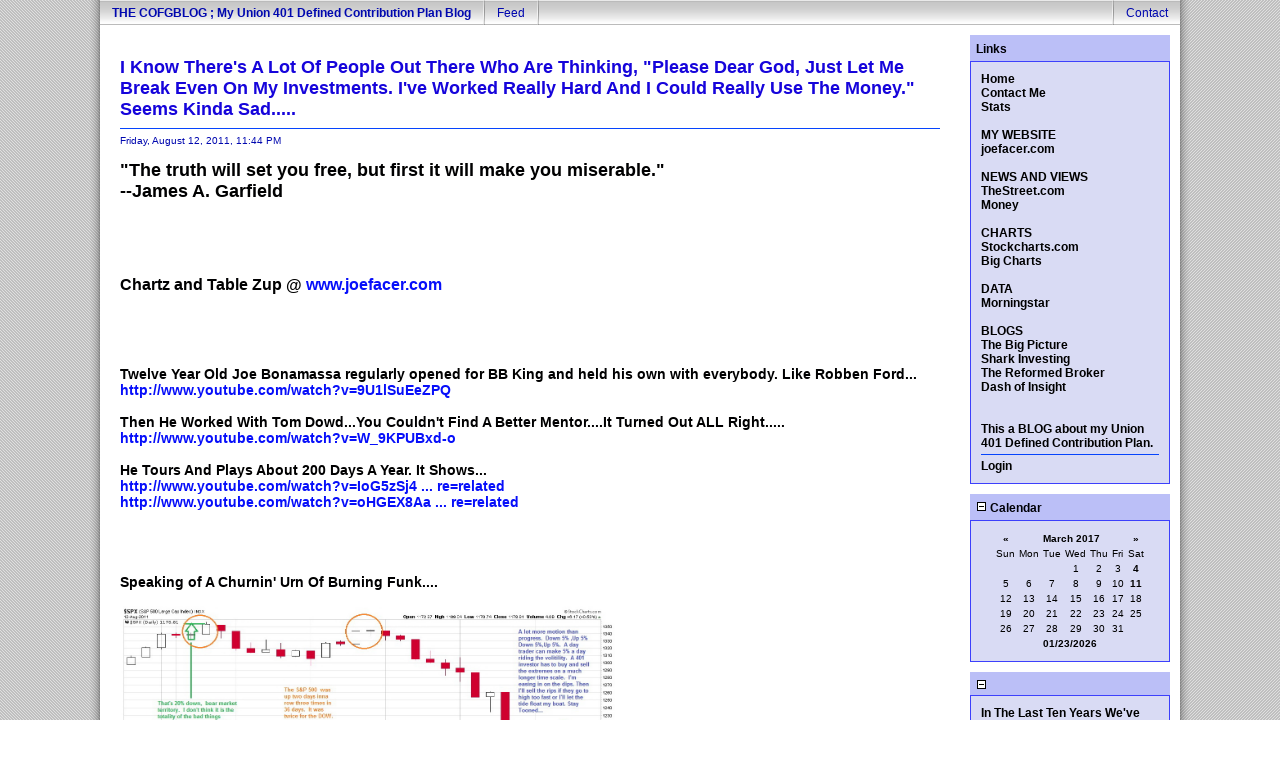

--- FILE ---
content_type: text/html; charset=UTF-8
request_url: http://joefacer.com/pblog/index.php?entry=entry110812-234404
body_size: 8287
content:
      <!DOCTYPE html PUBLIC "-//W3C//DTD XHTML 1.0 Transitional//EN"
        "http://www.w3.org/TR/xhtml1/DTD/xhtml1-transitional.dtd">
    <html xmlns="http://www.w3.org/1999/xhtml">
    <head>
    <meta http-equiv="Content-Type" content="text/html; charset=ISO-8859-1" />

    <!-- Meta Data -->
    <meta name="generator" content="Simple PHP Blog" />
    <link rel="alternate" type="application/rss+xml" title="Get RSS 2.0 Feed" href="rss.php" />
    <link rel="alternate" type="application/rdf+xml" title="Get RDF 1.0 Feed" href="rdf.php" />
    <link rel="alternate" type="application/atom+xml" title="Get Atom 0.3 Feed" href="atom.php" />

    <!-- Meta Data -->
    <!-- http://dublincore.org/documents/dces/ -->
    <meta name="dc.title"       content="THE COFGBLOG ;       My Union 401 Defined Contribution Plan  Blog" />
    <meta name="author"         content="Me" />
    <meta name="dc.creator"     content="Me" />
    <meta name="dc.subject"     content="sr t union pension pension blog union 401 plan, 401, local union 401, steamfitter 401, pipefitter 401, defined contribution, -" />
    <meta name="keywords"       content="sr t union pension pension blog union 401 plan, 401, local union 401, steamfitter 401, pipefitter 401, defined contribution, -" />
    <meta name="dc.description" content="s fg " />
    <meta name="description"    content="s fg " />
    <meta name="dc.type"        content="weblog" />
    <meta name="dc.type"        content="blog" />
    <meta name="resource-type"  content="document" />
    <meta name="dc.format"      scheme="IMT" content="text/html" />
    <meta name="dc.source"      scheme="URI" content="http://joefacer.com/pblog/index.php" />
    <meta name="dc.language"    scheme="RFC1766" content="Array" />
    <meta name="dc.coverage"    content="global" />
    <meta name="distribution"   content="GLOBAL" />
    <meta name="dc.rights"      content=" sf" />
    <meta name="copyright"      content=" sf" />

    <!-- Robots -->
    <meta name="robots" content="ALL,INDEX,FOLLOW,ARCHIVE" />
    <meta name="revisit-after" content="7 days" />

    <!-- Fav Icon -->
    <link rel="shortcut icon" href="interface/favicon.ico" />

    <link rel="stylesheet" type="text/css" href="themes/simple/style.css" />

    
<script type="text/javascript">
	<!--
	// BLOG SETTINGS
	var blogSettings = Array();
	blogSettings['theme'] = 'simple';
	blogSettings['img_path'] = 'themes/simple/images/';
	blogSettings['content_width'] = 550;
	blogSettings['menu_width'] = 200;
	-->
</script>
    <script language="javascript" src="scripts/sb_javascript.js" type="text/javascript"></script>

      <style type="text/css">
	body {
		color: #000004;
		background-color: #FFFFFF;
	}
	
	pre {
		width: 500px;
		border-color: #0644FD;
	}
	
	blockquote {
		border-color: #0644FD;
	}

	h1, h2, h3, h4, h5, h6 {
		color: #000001;
	}

	a:link, a:visited {
		color: #070FFA;
	}

	a:hover {
		color: #FF3333;
	}

	a:active {
		color: #306EFC;
	}

	hr	
	{
		color: #0644FD;
		background-color: #0644FD;
	}

	.copyright {
		color: #040000;
	}

	.subject {
		color: #000001;
	}

	.byline {
		color: #0108AF;
	}
	
	#navigation {
		color: #0108AF;
	}
	
	#header {
		background-color: #eeeeee;
	}
	
	#footer {
		background-color: #F21010;
	}
	
	#sidebar a:link, #sidebar a:visited
	{
		color: #000000;
	}
	
	#sidebar a:hover
	{
		color: #FF002F;
	}
	
	#sidebar a:active
	{
		color: #EF1515;
	}
	
	#sidebar .menu_title,  #sidebar .menu_title a:link, #sidebar .menu_title a:visited, #sidebar .menu_title a:hover, #sidebar .menu_title a:active {
		color: #000107;
		background-color: #BBBFF7;
		border-color: #3D40FC;
	}
	
	#sidebar .menu_body {
		color: #010101;
		background-color: #D9DBF4;
		border-color: #3D40FC;
	}
	
	.subject {
		color: #1604DB;
	}
	
	/* entry_bg
	entry_title_bg
	entry_border
	entry_title_text
	entry_text */
</style>
  <title>THE COFGBLOG ;       My Union 401 Defined Contribution Plan  Blog - I Know There&#039;s A Lot Of People Out There Who Are Thinking,  &quot;Please Dear God,  Just Let Me Break Even On My Investments.  I&#039;ve Worked Really Hard And I Could Really Use The Money.&quot;   Seems Kinda Sad.....</title></head>
  <!-- MAIN LAYOUT START -->
<body>
	<table style="height: 100%;" border="0" cellpadding="0" cellspacing="0" width="100%">
		<tbody>
			<tr align="left" valign="top">
				<td style="background: url('themes/simple/images/background-left.gif');" width="100">&nbsp;</td>
				<td valign="top">
				
					<!-- NAVIGATION -->
					<div id="navigation">
						<div style="float: left; padding: 6px 12px 0px 12px;"><a href="index.php"><b>THE COFGBLOG ;       My Union 401 Defined Contribution Plan  Blog</b></a></div>
						<div style="float: left;"><img src="themes/simple/images/nav-splitter.gif" alt="" height="25" width="2" /></div>
						<div style="float: left; padding: 6px 12px 0px 12px;"><a href="rss.php">Feed</a></div>
						<div style="float: left;"><img src="themes/simple/images/nav-splitter.gif" alt="" height="25" width="2" /></div>
						<div style="float: right; padding: 6px 12px 0px 12px;"><a href="contact.php">Contact</a></div>
						<div style="float: right;"><img src="themes/simple/images/nav-splitter.gif" alt="" height="25" width="2" /></div>
					</div>
					
					<!-- CP PATCH START -->
					<div align="center"></div>
					<!-- CP PATCH END -->

					<!-- MAIN CONTENT -->
					<div id="main">
						<!-- <h1>THE COFGBLOG ;       My Union 401 Defined Contribution Plan  Blog</h1> -->
						<p />
						<!-- ENTRY START -->
<!--
<rdf:RDF xmlns:rdf="http://www.w3.org/1999/02/22-rdf-syntax-ns#"
         xmlns:dc="http://purl.org/dc/elements/1.1/"
         xmlns:trackback="http://madskills.com/public/xml/rss/module/trackback/">
<rdf:Description
    rdf:about="http://joefacer.com/pblog/index.php?entry=entry110812-234404"
    dc:identifier="http://joefacer.com/pblog/index.php?entry=entry110812-234404"
    dc:title="I Know There&#039;s A Lot Of People Out There Who Are Thinking,  &quot;Please Dear God,  Just Let Me Break Even On My Investments.  I&#039;ve Worked Really Hard And I Could Really Use The Money.&quot;   Seems Kinda Sad....."
    trackback:ping="http://joefacer.com/pblog/trackback.php?y=11&amp;m=08&amp;entry=entry110812-234404" />
</rdf:RDF>
-->

<div class="entry">
	<div class="subject">I Know There&#039;s A Lot Of People Out There Who Are Thinking,  &quot;Please Dear God,  Just Let Me Break Even On My Investments.  I&#039;ve Worked Really Hard And I Could Really Use The Money.&quot;   Seems Kinda Sad.....<a name="entry110812-234404">&nbsp;</a></div>
	<hr />
	<div class="byline">Friday, August 12, 2011, 11:44 PM </div>
	<span class="buttons"> </span>
	<div class="content"><h2>&quot;The truth will set you free, but first it will make you miserable.&quot;<br />--James A. Garfield<br /></h2><h3><br /><br /><br /><br />Chartz and Table Zup @ <a href="http://www.joefacer.com" target="_blank" >www.joefacer.com</a><br /><br /><br /><br /></h3><h4><br />Twelve Year Old Joe Bonamassa regularly opened for BB King and held his own with everybody.  Like Robben Ford...<br /><a href="http://www.youtube.com/watch?v=9U1lSuEeZPQ" target="_blank" >http://www.youtube.com/watch?v=9U1lSuEeZPQ</a><br /><br />Then He Worked With Tom Dowd...You Couldn&#039;t Find A Better Mentor....It Turned Out ALL Right.....<br /><a href="http://www.youtube.com/watch?v=W_9KPUBxd-o" target="_blank" >http://www.youtube.com/watch?v=W_9KPUBxd-o</a><br /><br />He Tours And Plays About 200 Days A Year.  It Shows...<br /><a href="http://www.youtube.com/watch?v=IoG5zSj4aXw&amp;feature=related" target="_blank" >http://www.youtube.com/watch?v=IoG5zSj4 ... re=related</a><br /><a href="http://www.youtube.com/watch?v=oHGEX8AaTEI&amp;feature=related" target="_blank" >http://www.youtube.com/watch?v=oHGEX8Aa ... re=related</a><br /><br /><br /><br /><br />Speaking of A Churnin&#039; Urn Of Burning Funk....<br /><br /><a href="javascript:openpopup('images/110813.jpg',1221,554,false);"><img src="images/110813.jpg" width="500" height="227" border="0" alt="" /></a><br /><br /></h4><h1><br /><br />Dylan Goes Postal... And Well He Should. <br /><a href="http://www.ritholtz.com/blog/2011/08/ratigan-goes-postal-on-congress/" target="_blank" >http://www.ritholtz.com/blog/2011/08/ra ... -congress/</a><br /><a href="http://www.ritholtz.com/blog/2011/08/im-mad-as-hell-how-about-you/" target="_blank" >http://www.ritholtz.com/blog/2011/08/im ... about-you/</a><br /><br /><br />You Have Bigger Problems Than You Think.....<br /><br />&quot;Global Economic Downturn: A Crisis of Political Economy is republished with permission of STRATFOR.&quot;<br /><br /><a href="http://www.stratfor.com/weekly/20110808-global-economic-downturn-crisis-political-economy" target="_blank" >http://www.stratfor.com/weekly/20110808 ... al-economy</a><br /><br /><a href="http://www.ritholtz.com/blog/2011/08/the-beginning-of-the-endgame/" target="_blank" >http://www.ritholtz.com/blog/2011/08/th ... e-endgame/</a><br /><br /><br /><br /></h1><h4><br /><br /><a href="javascript:openpopup('images/110813two.jpg',1031,612,false);"><img src="images/110813two.jpg" width="500" height="297" border="0" alt="" /></a><br /><br /><a href="javascript:openpopup('images/110813three.jpg',954,449,false);"><img src="images/110813three.jpg" width="500" height="235" border="0" alt="" /></a><br /><br /><br /><a href="javascript:openpopup('images/110813four.jpg',560,466,false);"><img src="images/110813four.jpg" width="500" height="416" border="0" alt="" /></a><br /><a href="javascript:openpopup('images/110813five.jpg',560,466,false);"><img src="images/110813five.jpg" width="500" height="416" border="0" alt="" /></a><br /><a href="javascript:openpopup('images/110813six.jpg',562,477,false);"><img src="images/110813six.jpg" width="500" height="424" border="0" alt="" /></a><br /><a href="javascript:openpopup('images/110813seven.jpg',568,374,false);"><img src="images/110813seven.jpg" width="500" height="329" border="0" alt="" /></a><br /><a href="javascript:openpopup('images/110813eight.jpg',605,365,false);"><img src="images/110813eight.jpg" width="500" height="302" border="0" alt="" /></a><br /><a href="javascript:openpopup('images/110813nine.jpg',594,379,false);"><img src="images/110813nine.jpg" width="500" height="319" border="0" alt="" /></a><br /><a href="javascript:openpopup('images/110813ten.jpg',594,384,false);"><img src="images/110813ten.jpg" width="500" height="323" border="0" alt="" /></a><br /><br /><br /><br />Very Interesting..... <br /><a href="http://www.ritholtz.com/blog/2011/08/cuban-on-investing-diversification-is-for-idiots/" target="_blank" >http://www.ritholtz.com/blog/2011/08/cu ... or-idiots/</a><br /><a href="http://abnormalreturns.com/swensen-on-the-mutual-fund-industry/" target="_blank" >http://abnormalreturns.com/swensen-on-t ... -industry/</a><br /><a href="http://www.thereformedbroker.com/2011/08/13/charles-rotblut-on-the-irrational-mr-market/" target="_blank" >http://www.thereformedbroker.com/2011/0 ... mr-market/</a><br /><a href="http://abnormalreturns.com/swensen-on-the-mutual-fund-industry/" target="_blank" >http://abnormalreturns.com/swensen-on-t ... -industry/</a><br /><a href="http://pragcap.com/putting-the-correction-in-perspective" target="_blank" >http://pragcap.com/putting-the-correcti ... erspective</a><br /></h4><h2> <a href="http://ftalphaville.ft.com/blog/2011/08/12/652166/the-feds-secret-qe-equivalent/" target="_blank" >http://ftalphaville.ft.com/blog/2011/08 ... quivalent/</a>  </h2><h4><br /><a href="http://www.washingtonpost.com/business/how-the-federal-reserve-boxed-itself-in/2011/08/08/gIQASpBYDJ_print.html?wprss=rss_economy" target="_blank" >http://www.washingtonpost.com/business/ ... ss_economy</a><br /><a href="http://pragcap.com/3-smart-bears" target="_blank" >http://pragcap.com/3-smart-bears</a><br /><a href="http://www.theglobeandmail.com/news/world/what-happened-in-london-its-just-a-standard-adjustment-of-the-riot-index/article2128490/?from=sec431" target="_blank" >http://www.theglobeandmail.com/news/wor ... rom=sec431</a><br /><a href="http://www.washingtonpost.com/opinions/americans-are-angry-why-arent-they-protesting/2011/08/11/gIQAlLQTBJ_print.html" target="_blank" >http://www.washingtonpost.com/opinions/ ... print.html</a><br /><a href="http://www.ritholtz.com/blog/2011/08/qotd-blame-the-corporate-lobby/" target="_blank" >http://www.ritholtz.com/blog/2011/08/qo ... ate-lobby/</a><br /><a href="http://nihoncassandra.blogspot.com/2011/08/texan-sized-bullshit.html" target="_blank" >http://nihoncassandra.blogspot.com/2011 ... lshit.html</a><br /><br /><br /><br />OUCH!!!!!  MY BRAIN....<br /><a href="http://www.bloomberg.com/news/2011-08-11/is-there-enough-money-to-save-world-s-banks-commentary-by-jonathan-weil.html" target="_blank" >http://www.bloomberg.com/news/2011-08-1 ... -weil.html</a><br /><br /><br />TUES&gt;&gt;&gt;<br /><br /><a href="http://jeffmatthewsisnotmakingthisup.blogspot.com/2011/08/buffett-takes-off-gloves-hes-getting.html" target="_blank" >http://jeffmatthewsisnotmakingthisup.bl ... tting.html</a><br /><a href="http://www.latimes.com/news/opinion/commentary/la-oe-galbraith-economics-20110815,0,843976.story" target="_blank" >http://www.latimes.com/news/opinion/com ... 3976.story</a><br /><a href="http://blogs.telegraph.co.uk/news/peteroborne/100100708/the-moral-decay-of-our-society-is-as-bad-at-the-top-as-the-bottom/" target="_blank" >http://blogs.telegraph.co.uk/news/peter ... he-bottom/</a><br /><br /><br /><br /><br />Wednesday...<br /><br />Obama&#039;s in over his head.  Perry&#039;s pretty clueless too.  But I do love what the internet brings us every day.... <br /><br /><a href="http://www.ritholtz.com/blog/2011/08/the-texas-miracle/" target="_blank" >http://www.ritholtz.com/blog/2011/08/the-texas-miracle/</a><br /><a href="http://www.scribd.com/doc/61684192/Rick-Perry-s-Texas-A-M-Transcript" target="_blank" >http://www.scribd.com/doc/61684192/Rick ... Transcript</a><br /><br /><br />Thurs....<br /><br /><a href="http://worldblog.msnbc.msn.com/_news/2011/08/18/7409110-europes-highest-paid-politicians-cant-be-bothered-to-show-up" target="_blank" >http://worldblog.msnbc.msn.com/_news/20 ... to-show-up</a><br /><br /><br /><br /><br /><br />Stay Tooned<br /><br /><br /><br /><br /><br /><br /><br /><br /><br /><br /><br /><br clear="all" /></div>
	<span class="buttons"><a href="comments.php?y=11&amp;m=08&amp;entry=entry110812-234404">[ view entry ]</a> ( 1102 views ) <a href="trackback.php?y=11&amp;m=08&amp;entry=entry110812-234404&amp;__mode=html">[ 0 trackbacks ]</a> <a href="http://joefacer.com/pblog/index.php?entry=entry110812-234404">permalink</a>  <a rel="nofollow" href="rate_cgi.php?y=11&amp;m=08&amp;entry=entry110812-234404&amp;rating=1" title="Click to Rate Entry"><img src="themes/simple/images/stars/full_star.png" alt="" border="0" /></a><a rel="nofollow" href="rate_cgi.php?y=11&amp;m=08&amp;entry=entry110812-234404&amp;rating=2" title="Click to Rate Entry"><img src="themes/simple/images/stars/full_star.png" alt="" border="0" /></a><a rel="nofollow" href="rate_cgi.php?y=11&amp;m=08&amp;entry=entry110812-234404&amp;rating=3" title="Click to Rate Entry"><img src="themes/simple/images/stars/full_star.png" alt="" border="0" /></a><a rel="nofollow" href="rate_cgi.php?y=11&amp;m=08&amp;entry=entry110812-234404&amp;rating=4" title="Click to Rate Entry"><img src="themes/simple/images/stars/no_star.png" alt="" border="0" /></a><a rel="nofollow" href="rate_cgi.php?y=11&amp;m=08&amp;entry=entry110812-234404&amp;rating=5" title="Click to Rate Entry"><img src="themes/simple/images/stars/no_star.png" alt="" border="0" /></a> ( 3 / 1476 )</span>
</div>
<!-- ENTRY END --><br /><center><b><span><a href="index.php?m=03&amp;y=17&amp;d=11&amp;entry=entry170311-153652">&#60;&#60;&#32;&#32;</a></span><span><a href="index.php?m=08&amp;y=11&amp;d=20&amp;entry=entry110820-130007"> &#60;Back&#32;&#32;</a></span> <span>|&#32;8 | <a href="index.php?m=05&amp;y=11&amp;d=28&amp;entry=entry110528-140914">9</a>&#32;|&#32;<a href="index.php?m=10&amp;y=10&amp;d=23&amp;entry=entry101023-142127">10</a>&#32;|&#32;<a href="index.php?m=03&amp;y=10&amp;d=06&amp;entry=entry100306-175614">11</a>&#32;|&#32;<a href="index.php?m=07&amp;y=09&amp;d=10&amp;entry=entry090710-210531">12</a>&#32;|&#32;<a href="index.php?m=12&amp;y=08&amp;d=12&amp;entry=entry081212-180825">13</a>&#32;|&#32;<a href="index.php?m=05&amp;y=08&amp;d=17&amp;entry=entry080517-105535">14</a>&#32;|&#32;<a href="index.php?m=10&amp;y=07&amp;d=23&amp;entry=entry071023-180235">15</a>&#32;|&#32;<a href="index.php?m=04&amp;y=07&amp;d=28&amp;entry=entry070428-104038">16</a>&#32;|&#32;<a href="index.php?m=10&amp;y=06&amp;d=14&amp;entry=entry061014-151222">17</a>&#32;|&#32;</span> <span><a href="index.php?m=08&amp;y=11&amp;d=06&amp;entry=entry110806-125725">Next&#62;&#32;&#32;</a></span> <span><a href="index.php?m=04&amp;y=06&amp;d=06&amp;entry=entry060401-102000">&#32;&#32;&#62;&#62;</a></span></center></b><br />
						<p />
					</div>
						
					<!-- SIDEBAR -->
					<div id="sidebar">
						
						<!-- LINKS START -->
<div class="menu_title">Links</div>
<div class="menu_body"><a href="index.php">Home</a><br /><a href="contact.php">Contact Me</a><br /><a href="stats.php">Stats</a><br /><a href="http://" target="_blank"> </a><br /><a href="http://" target="_blank"> MY WEBSITE</a><br /><a href="http://www.joefacer.com" target="_blank">joefacer.com</a><br /><a href="http://" target="_blank"> </a><br /><a href="http://" target="_blank"> NEWS AND VIEWS</a><br /><a href="http://www.thestreet.com/" target="_blank">TheStreet.com</a><br /><a href="http://money.cnn.com" target="_blank">Money</a><br /><a href="http://" target="_blank"> </a><br /><a href="http://" target="_blank">CHARTS</a><br /><a href="http://www.stockcharts.com" target="_blank">Stockcharts.com</a><br /><a href="http://bigcharts.marketwatch.com/" target="_blank">Big Charts</a><br /><a href="http://" target="_blank"> </a><br /><a href="http://" target="_blank">DATA</a><br /><a href="http://www.morningstar.com/#A1" target="_blank">Morningstar</a><br /><a href="http://" target="_blank"> </a><br /><a href="http://" target="_blank">BLOGS</a><br /><a href="http://www.ritholtz.com/blog/" target="_blank">The Big Picture</a><br /><a href="http://www.sharkinvesting.com/" target="_blank">Shark Investing</a><br /><a href="http://www.thereformedbroker.com/http://" target="_blank">The Reformed Broker</a><br /><a href="http://oldprof.typepad.com/" target="_blank">Dash of Insight</a><br /><a href="http://" target="_blank"> </a><br /><a href="http://" target="_blank"> </a><br /><a href="static.php?page=static140729-141334">This a BLOG about my Union 401 Defined Contribution Plan.</a><br /><hr /><a href="login.php">Login</a></div>
<p />
<!-- LINKS END -->

						
						
						
						<!-- CALENDAR START -->
<div class="menu_title">
	<a id="linkSidebarCalendar" href="javascript:toggleBlock('SidebarCalendar');"><img src="themes/simple/images/minus.gif" alt="" name="twisty" /> Calendar</a>
</div>
<div id="toggleSidebarCalendar">
	<div class="menu_body">
			<table border="0" cellpadding="0" cellspacing="0" align="center" class="calendar">
			<tr>
			<td align="center"><a href="index.php?y=17&amp;m=02">&laquo;</a></td>
			<td align="center" colspan="5"><b>March 2017</b></td>
			<td align="center"><a href="http://joefacer.com/pblog/index.php?y=17&amp;m=04">&raquo;</a></td>
			</tr>
			<tr><td>Sun</td><td>Mon</td><td>Tue</td><td>Wed</td><td>Thu</td><td>Fri</td><td>Sat</td></tr><tr><td>&nbsp;</td><td>&nbsp;</td><td>&nbsp;</td><td align="center">1</td><td align="center">2</td><td align="center">3</td><td align="center"><a href="index.php?d=04&amp;m=03&amp;y=17" title="1">4</a></td></tr><tr><td align="center">5</td><td align="center">6</td><td align="center">7</td><td align="center">8</td><td align="center">9</td><td align="center">10</td><td align="center"><a href="index.php?d=11&amp;m=03&amp;y=17" title="1">11</a></td></tr><tr><td align="center">12</td><td align="center">13</td><td align="center">14</td><td align="center">15</td><td align="center">16</td><td align="center">17</td><td align="center">18</td></tr><tr><td align="center">19</td><td align="center">20</td><td align="center">21</td><td align="center">22</td><td align="center">23</td><td align="center">24</td><td align="center">25</td></tr><tr><td align="center">26</td><td align="center">27</td><td align="center">28</td><td align="center">29</td><td align="center">30</td><td align="center">31</td><td></td></tr><tr><td colspan="7" align="center"><a href="index.php?y=26&amp;m=01&amp;d=23">01/23/2026</a></td></tr></table></div>
</div>
<p />
<!-- CALENDAR END -->

						<!-- RANDOM ENTRY START -->
<div class="menu_title">
	<a id="linkSidebarRandomEntry" href="javascript:toggleBlock('SidebarRandomEntry');"><img src="themes/simple/images/minus.gif" alt="" name="twisty" /> </a>
</div>
<div id="toggleSidebarRandomEntry">
	<div class="menu_body"><a href="index.php?entry=entry081024-181906">In The Last Ten Years We&#039;ve had Two Once In A Lifetime Stock Market Crashes. Try Not To Think About It Too Hard.  Your Brain Will Explode.... </a><br /><a href="index.php?entry=entry130823-202121">De   Doh   Doh   Doh ,   De   Dah   Dah    Dah , Is All I Want To Say To You....</a><br /><a href="index.php?entry=entry120415-170740">&quot; Why Not Sell In April And Go Away?&quot;   Doug Kass.                               Why Not Indeed?</a><br /><a href="index.php?entry=entry080120-204242">I&#039;ve had, depending on the fund, 50% to 100% returns in a 3 year period...But markets are cyclical in nature....So, this rough period is the other side of the coin....It&#039;s not just what you make...it&#039;s what you keep</a><br /><a href="index.php?entry=entry150410-110833">Jes&#039; Annuder Ol&#039; Broked Down Retahrd Union Pipefitter And His 401 Defined Contribution Plan.... Post Easter Special...</a><br /></div>
</div>
<p />
<!-- RANDOM ENTRY END -->

						<!-- ARCHIVE TREE START -->
<div class="menu_title">
	<a id="linkSidebarArchives" href="javascript:toggleBlock('SidebarArchives');"><img src="themes/simple/images/minus.gif" alt="" name="twisty" /> Archives</a>
</div>
<div id="toggleSidebarArchives">
	<div class="menu_body"><a href="archives.php">View Archives</a><br />
<div id="archive_tree_menu"><ul><li>
2017
<ul>
<li>
<a href="index.php?m=03&amp;y=17">March</a>
<ul>
<li>
<a href="index.php?m=03&amp;y=17&amp;entry=entry170311-153652">Jes&#039; Yer Friendly Neighborhood Ol&#039; Broked Down  Retahr&#039;d Union Pipefitter...... And His Defined Benefit 401 Plan</a><br />
<b>03/11/17</b></li>
<li>
<a href="index.php?m=03&amp;y=17&amp;entry=entry170304-154353">Jes&#039; Yer Friendly Neighborhood Ol&#039; Broked Down  Retahr&#039;d Union Pipefitter...... And His Defined Benefit 401 Plan</a><br />
<b>03/04/17</b></li>

</ul>
</li>
<li>
<a href="index.php?m=02&amp;y=17">February</a>
</li>

</ul>
</li>
<li>
2016
<ul>
<li>
<a href="index.php?m=08&amp;y=16">August</a>
</li>
<li>
<a href="index.php?m=07&amp;y=16">July</a>
</li>
<li>
<a href="index.php?m=06&amp;y=16">June</a>
</li>
<li>
<a href="index.php?m=05&amp;y=16">May</a>
</li>
<li>
<a href="index.php?m=04&amp;y=16">April</a>
</li>
<li>
<a href="index.php?m=03&amp;y=16">March</a>
</li>
<li>
<a href="index.php?m=02&amp;y=16">February</a>
</li>

</ul>
</li>
<li>
2015
<ul>
<li>
<a href="index.php?m=12&amp;y=15">December</a>
</li>
<li>
<a href="index.php?m=11&amp;y=15">November</a>
</li>
<li>
<a href="index.php?m=10&amp;y=15">October</a>
</li>
<li>
<a href="index.php?m=09&amp;y=15">September</a>
</li>
<li>
<a href="index.php?m=08&amp;y=15">August</a>
</li>
<li>
<a href="index.php?m=07&amp;y=15">July</a>
</li>
<li>
<a href="index.php?m=06&amp;y=15">June</a>
</li>
<li>
<a href="index.php?m=05&amp;y=15">May</a>
</li>
<li>
<a href="index.php?m=04&amp;y=15">April</a>
</li>
<li>
<a href="index.php?m=03&amp;y=15">March</a>
</li>
<li>
<a href="index.php?m=02&amp;y=15">February</a>
</li>
<li>
<a href="index.php?m=01&amp;y=15">January</a>
</li>

</ul>
</li>
<li>
2014
<ul>
<li>
<a href="index.php?m=12&amp;y=14">December</a>
</li>
<li>
<a href="index.php?m=11&amp;y=14">November</a>
</li>
<li>
<a href="index.php?m=10&amp;y=14">October</a>
</li>
<li>
<a href="index.php?m=09&amp;y=14">September</a>
</li>
<li>
<a href="index.php?m=08&amp;y=14">August</a>
</li>
<li>
<a href="index.php?m=07&amp;y=14">July</a>
</li>
<li>
<a href="index.php?m=06&amp;y=14">June</a>
</li>
<li>
<a href="index.php?m=05&amp;y=14">May</a>
</li>
<li>
<a href="index.php?m=04&amp;y=14">April</a>
</li>
<li>
<a href="index.php?m=03&amp;y=14">March</a>
</li>
<li>
<a href="index.php?m=02&amp;y=14">February</a>
</li>
<li>
<a href="index.php?m=01&amp;y=14">January</a>
</li>

</ul>
</li>
<li>
2013
<ul>
<li>
<a href="index.php?m=12&amp;y=13">December</a>
</li>
<li>
<a href="index.php?m=11&amp;y=13">November</a>
</li>
<li>
<a href="index.php?m=10&amp;y=13">October</a>
</li>
<li>
<a href="index.php?m=09&amp;y=13">September</a>
</li>
<li>
<a href="index.php?m=08&amp;y=13">August</a>
</li>
<li>
<a href="index.php?m=07&amp;y=13">July</a>
</li>
<li>
<a href="index.php?m=06&amp;y=13">June</a>
</li>
<li>
<a href="index.php?m=05&amp;y=13">May</a>
</li>
<li>
<a href="index.php?m=04&amp;y=13">April</a>
</li>
<li>
<a href="index.php?m=03&amp;y=13">March</a>
</li>
<li>
<a href="index.php?m=02&amp;y=13">February</a>
</li>
<li>
<a href="index.php?m=01&amp;y=13">January</a>
</li>

</ul>
</li>
<li>
2012
<ul>
<li>
<a href="index.php?m=12&amp;y=12">December</a>
</li>
<li>
<a href="index.php?m=11&amp;y=12">November</a>
</li>
<li>
<a href="index.php?m=10&amp;y=12">October</a>
</li>
<li>
<a href="index.php?m=09&amp;y=12">September</a>
</li>
<li>
<a href="index.php?m=08&amp;y=12">August</a>
</li>
<li>
<a href="index.php?m=07&amp;y=12">July</a>
</li>
<li>
<a href="index.php?m=06&amp;y=12">June</a>
</li>
<li>
<a href="index.php?m=05&amp;y=12">May</a>
</li>
<li>
<a href="index.php?m=04&amp;y=12">April</a>
</li>
<li>
<a href="index.php?m=03&amp;y=12">March</a>
</li>
<li>
<a href="index.php?m=02&amp;y=12">February</a>
</li>
<li>
<a href="index.php?m=01&amp;y=12">January</a>
</li>

</ul>
</li>
<li>
2011
<ul>
<li>
<a href="index.php?m=12&amp;y=11">December</a>
</li>
<li>
<a href="index.php?m=11&amp;y=11">November</a>
</li>
<li>
<a href="index.php?m=10&amp;y=11">October</a>
</li>
<li>
<a href="index.php?m=09&amp;y=11">September</a>
</li>
<li>
<a href="index.php?m=08&amp;y=11">August</a>
</li>
<li>
<a href="index.php?m=07&amp;y=11">July</a>
</li>
<li>
<a href="index.php?m=06&amp;y=11">June</a>
</li>
<li>
<a href="index.php?m=05&amp;y=11">May</a>
</li>
<li>
<a href="index.php?m=04&amp;y=11">April</a>
</li>
<li>
<a href="index.php?m=03&amp;y=11">March</a>
</li>
<li>
<a href="index.php?m=02&amp;y=11">February</a>
</li>
<li>
<a href="index.php?m=01&amp;y=11">January</a>
</li>

</ul>
</li>
<li>
2010
<ul>
<li>
<a href="index.php?m=12&amp;y=10">December</a>
</li>
<li>
<a href="index.php?m=11&amp;y=10">November</a>
</li>
<li>
<a href="index.php?m=10&amp;y=10">October</a>
</li>
<li>
<a href="index.php?m=09&amp;y=10">September</a>
</li>
<li>
<a href="index.php?m=08&amp;y=10">August</a>
</li>
<li>
<a href="index.php?m=07&amp;y=10">July</a>
</li>
<li>
<a href="index.php?m=06&amp;y=10">June</a>
</li>
<li>
<a href="index.php?m=05&amp;y=10">May</a>
</li>
<li>
<a href="index.php?m=04&amp;y=10">April</a>
</li>
<li>
<a href="index.php?m=03&amp;y=10">March</a>
</li>
<li>
<a href="index.php?m=02&amp;y=10">February</a>
</li>
<li>
<a href="index.php?m=01&amp;y=10">January</a>
</li>

</ul>
</li>
<li>
2009
<ul>
<li>
<a href="index.php?m=12&amp;y=09">December</a>
</li>
<li>
<a href="index.php?m=11&amp;y=09">November</a>
</li>
<li>
<a href="index.php?m=10&amp;y=09">October</a>
</li>
<li>
<a href="index.php?m=09&amp;y=09">September</a>
</li>
<li>
<a href="index.php?m=08&amp;y=09">August</a>
</li>
<li>
<a href="index.php?m=07&amp;y=09">July</a>
</li>
<li>
<a href="index.php?m=06&amp;y=09">June</a>
</li>
<li>
<a href="index.php?m=05&amp;y=09">May</a>
</li>
<li>
<a href="index.php?m=04&amp;y=09">April</a>
</li>
<li>
<a href="index.php?m=03&amp;y=09">March</a>
</li>
<li>
<a href="index.php?m=02&amp;y=09">February</a>
</li>
<li>
<a href="index.php?m=01&amp;y=09">January</a>
</li>

</ul>
</li>
<li>
2008
<ul>
<li>
<a href="index.php?m=12&amp;y=08">December</a>
</li>
<li>
<a href="index.php?m=11&amp;y=08">November</a>
</li>
<li>
<a href="index.php?m=10&amp;y=08">October</a>
</li>
<li>
<a href="index.php?m=09&amp;y=08">September</a>
</li>
<li>
<a href="index.php?m=08&amp;y=08">August</a>
</li>
<li>
<a href="index.php?m=07&amp;y=08">July</a>
</li>
<li>
<a href="index.php?m=06&amp;y=08">June</a>
</li>
<li>
<a href="index.php?m=05&amp;y=08">May</a>
</li>
<li>
<a href="index.php?m=04&amp;y=08">April</a>
</li>
<li>
<a href="index.php?m=03&amp;y=08">March</a>
</li>
<li>
<a href="index.php?m=02&amp;y=08">February</a>
</li>
<li>
<a href="index.php?m=01&amp;y=08">January</a>
</li>

</ul>
</li>
<li>
2007
<ul>
<li>
<a href="index.php?m=12&amp;y=07">December</a>
</li>
<li>
<a href="index.php?m=11&amp;y=07">November</a>
</li>
<li>
<a href="index.php?m=10&amp;y=07">October</a>
</li>
<li>
<a href="index.php?m=09&amp;y=07">September</a>
</li>
<li>
<a href="index.php?m=08&amp;y=07">August</a>
</li>
<li>
<a href="index.php?m=07&amp;y=07">July</a>
</li>
<li>
<a href="index.php?m=06&amp;y=07">June</a>
</li>
<li>
<a href="index.php?m=05&amp;y=07">May</a>
</li>
<li>
<a href="index.php?m=04&amp;y=07">April</a>
</li>
<li>
<a href="index.php?m=03&amp;y=07">March</a>
</li>
<li>
<a href="index.php?m=02&amp;y=07">February</a>
</li>
<li>
<a href="index.php?m=01&amp;y=07">January</a>
</li>

</ul>
</li>
<li>
2006
<ul>
<li>
<a href="index.php?m=12&amp;y=06">December</a>
</li>
<li>
<a href="index.php?m=11&amp;y=06">November</a>
</li>
<li>
<a href="index.php?m=10&amp;y=06">October</a>
</li>
<li>
<a href="index.php?m=09&amp;y=06">September</a>
</li>
<li>
<a href="index.php?m=08&amp;y=06">August</a>
</li>
<li>
<a href="index.php?m=07&amp;y=06">July</a>
</li>
<li>
<a href="index.php?m=06&amp;y=06">June</a>
</li>
<li>
<a href="index.php?m=05&amp;y=06">May</a>
</li>
<li>
<a href="index.php?m=04&amp;y=06">April</a>
</li>
<li>
<a href="index.php?m=03&amp;y=06">March</a>
</li>
<li>
<a href="index.php?m=02&amp;y=06">February</a>
</li>
<li>
<a href="index.php?m=01&amp;y=06">January</a>
</li>

</ul>
</li>
</ul></div></div>
</div>
<p />
<!-- ARCHIVE TREE END -->

						<!-- CATEGORIES START -->
<div class="menu_title">
	<a id="linkSidebarCategories" href="javascript:toggleBlock('SidebarCategories');"><img src="themes/simple/images/minus.gif" alt="" name="twisty" /> Categories</a>
</div>
<div id="toggleSidebarCategories">
	<div class="menu_body"><a href="index.php?category=1">GGeneral</a><br />
&nbsp;<a href="index.php?category=1">GGGeneral</a>
</div>
</div>
<p />
<!-- CATEGORIES END -->

						<!-- SEARCH START -->
<div class="menu_title">
	<a id="linkSidebarSearch" href="javascript:toggleBlock('SidebarSearch');"><img src="themes/simple/images/minus.gif" alt="" name="twisty" /> Search</a>
</div>
<div id="toggleSidebarSearch">
	<div class="menu_body"><form method="get" action="search.php"><b>Search</b><input type="text" size="16" name="q" />&nbsp;<input type="submit" value="Go" /></form></div>
</div>
<p />
<!-- SEARCH END -->

						<!-- COUNTER START -->
<div class="menu_title">
	<a id="linkSidebarCounter" href="javascript:toggleBlock('SidebarCounter');"><img src="themes/simple/images/minus.gif" alt="" name="twisty" /> Counter Totals</a>
</div>
<div id="toggleSidebarCounter">
	<div class="menu_body">Total: <b>597</b><br />Today: <b>260</b><br />Yesterday: <b>337</b><br /></div>
</div>
<p />
<!-- COUNTER END -->

						<!-- RECENT ENTRIES START -->
<div class="menu_title">
	<a id="linkSidebarRecentEntries" href="javascript:toggleBlock('SidebarRecentEntries');"><img src="themes/simple/images/minus.gif" alt="" name="twisty" /> Most Recent Entries</a>
</div>
<div id="toggleSidebarRecentEntries">
	<div class="menu_body"><a href="http://joefacer.com/pblog/index.php?entry=entry170311-153652">Jes&#039; Yer Friendly Neighborhood Ol&#039; Broked Down  Retahr&#039;d Union Pipefitter...... And His Defined Benefit 401 Plan</a><br /><a href="http://joefacer.com/pblog/index.php?entry=entry170304-154353">Jes&#039; Yer Friendly Neighborhood Ol&#039; Broked Down  Retahr&#039;d Union Pipefitter...... And His Defined Benefit 401 Plan</a><br /><a href="http://joefacer.com/pblog/index.php?entry=entry170225-151058">Jes&#039; Yer Friendly Neighborhood Ol&#039; Broked Down  Retahr&#039;d Union Pipefitter...... And His Defined Benefit 401 Plan</a><br /><a href="http://joefacer.com/pblog/index.php?entry=entry170218-124628">Jes&#039; Yer Friendly Neighborhood Ol&#039; Broked Down  Retahr&#039;d Union Pipefitter...... And His Defined Benefit 401 Plan</a><br /><a href="http://joefacer.com/pblog/index.php?entry=entry170211-134225">Jes&#039; Yer Friendly Neighborhood Ol&#039; Broked Down  Retahr&#039;d Union Pipefitter...... And His Defined Benefit 401 Plan</a><br /><a href="http://joefacer.com/pblog/index.php?entry=entry170204-135644">Jes&#039; Yer Friendly Neighborhood Ol&#039; Broked Down  Retahr&#039;d Union Pipefitter...... And His Defined Benefit 401 Plan</a><br /><a href="http://joefacer.com/pblog/index.php?entry=entry160826-113420">.</a><br /><a href="http://joefacer.com/pblog/index.php?entry=entry160729-174613">Jes&#039; Yer Friendly Neighborhood Ol&#039; Broked Down  Retahr&#039;d Union Pipefitter...... And His Defined Benefit 401 Plan</a><br /><a href="http://joefacer.com/pblog/index.php?entry=entry160701-164431">Jes&#039; Yer Friendly Neighborhood Ol&#039; Broked Down  Retahr&#039;d Union Pipefitter...... and his 401 Defined Benefit Plan. </a><br /><a href="http://joefacer.com/pblog/index.php?entry=entry160615-004442"> Jes&#039; Yer Friendly Neighborhood Ol&#039; Broked Down  Retahr&#039;d Union Pipefitter...... And His Defined Benefit 401 Plan</a><br /></div>
</div>
<p />
<!-- RECENT ENTRIES END -->

						<!-- RECENT COMMENTS START -->
<div class="menu_title">
	<a id="linkSidebarRecentComments" href="javascript:toggleBlock('SidebarRecentComments');"><img src="themes/simple/images/minus.gif" alt="" name="twisty" /> Most Recent Comments</a>
</div>
<div id="toggleSidebarRecentComments">
	<div class="menu_body"><a href="comments.php?y=06&amp;m=01&amp;entry=entry060116-130942">sheetmetal scott</a><br />01/23/2006<br />your site is cool man,Just wanted to let you know that all...<p /></div>
</div>
<p />
<!-- RECENT COMMENTS END -->

						
						
						<div align="center"><a href="http://sourceforge.net/projects/sphpblog/"><img style="margin-bottom: 5px;" src="interface/button_sphpblog.png" alt="Powered by Simple PHP Blog" title="Powered by Simple PHP Blog" border="0" /></a> <a href="rss.php"><img style="margin-bottom: 5px;" src="interface/button_rss20.png" alt="Get RSS 2.0 Feed" title="Get RSS 2.0 Feed" border="0" /></a><br /><a href="http://php.net/"><img style="margin-bottom: 5px;" src="interface/button_php.png" alt="Powered by PHP 7.4.33" title="Powered by PHP 7.4.33" border="0" /></a> <a href="atom.php"><img style="margin-bottom: 5px;" src="interface/button_atom03.png" alt="Get Atom 0.3 Feed" title="Get Atom 0.3 Feed" border="0" /></a><br /><img style="margin-bottom: 5px;" src="interface/button_txt.png" alt="Powered by Plain text files" title="Powered by Plain text files" border="0" /> <a href="rdf.php"><img style="margin-bottom: 5px;" src="interface/button_rdf10.png" alt="Get RDF 1.0 Feed" title="Get RDF 1.0 Feed" border="0" /></a><br /></div>
					</div>
					
					<div id="footer"><p class="copyright">joefacer.com/pblog<script type=\"text/javascript\">

  var _gaq = _gaq || [];
  _gaq.push([\'_setAccount\', \'UA-26050280-1\']);
  _gaq.push([\'_trackPageview\']);

  (function() {
    var ga = document.createElement(\'script\'); ga.type = \'text/javascript\'; ga.async = true;
    ga.src = (\'https:\' == document.location.protocol ? \'https://ssl\' : \'http://www\') + \'.google-analytics.com/ga.js\';
    var s = document.getElementsByTagName(\'script\')[0]; s.parentNode.insertBefore(ga, s);
  })();

</script> - Page Generated in 0.0159 seconds&nbsp;|&nbsp;Site Views: 597</p></div>
					
				</td>
				<td style="background: url('themes/simple/images/background-right.gif');" width="100">&nbsp;</td>
			</tr>
		</tbody>
	</table>
<!-- WiredMinds eMetrics tracking with Enterprise Edition V5.4 START -->
<script type='text/javascript' src='https://count.carrierzone.com/app/count_server/count.js'></script>
<script type='text/javascript'><!--
wm_custnum='7688768657e5ae5e';
wm_page_name='index.php';
wm_group_name='/services/webpages/j/o/joefacer.com/public/pblog';
wm_campaign_key='campaign_id';
wm_track_alt='';
wiredminds.count();
// -->
</script>
<!-- WiredMinds eMetrics tracking with Enterprise Edition V5.4 END -->
</body>
<!-- MAIN LAYOUT END --></html>


--- FILE ---
content_type: text/css
request_url: http://joefacer.com/pblog/themes/simple/style.css
body_size: 1756
content:
/*
--------------------
Simple PHP Blog CSS Styles
--------------------

Name: String Replace (Default) Theme
Author: Alexander Palmo

Description:
This the is the css theme for the String Replace theme.
You can use this as a template for your own themes.

Also refer to user_style.php...
*/

/*
-------
GENERAL
-------
*/

body, html
{ 
	margin: 0px;
	padding: 0px;
	border: 0px;
	color: #666633; /* txt_color */
	font-family: Helvetica, Arial, Sans-Serif;
    font-size: 12px;
	font-weight: normal;
	text-align: left;
	height: 100%; 
	
	/* Standard. Readable */
	/* font-family:  'Lucida Grande', Geneva, sans-serif; */
	/* font-family: Tahoma, Geneva, sans-serif; */
	/* font-family: Geneva, Verdana, sans-serif; */
	
	/* Nice. Classic Looking */
	/* font-family: 'Times New Roman', Times, serif; */
	/* font-family: Georgia, serif; */
	/* font-family: Book Antiqua, Palatino, serif; */
	
	/* Modern. Kind of Funky */
	/* font-family: 'Gill Sans', 'Trebuchet MS', Helvetica, sans-serif; */
	
	/* Monospace */
	/* font-family: Lucida Console, Monaco, monospace; */
}

/* Typeography */

p
{
	margin: 8px 0px 8px 0px; 
}

code, pre {
	font-family: 'Courier New', Courier, Fixed;
}

pre {
	overflow: auto;
	width: 550px;
	border: 1px dotted #D9D9D9; /* inner_border_color */
	padding: 5px
}

blockquote {
	/* color: #777; */
	margin: 15px 30px 0 10px;
	padding-left: 20px;
	border-left: 5px solid #ddd
}

h1, h2, h3, h4, h5, h6
{
	font-family: 'Trebuchet MS', 'Gill Sans', Helvetica, sans-serif;
	font-weight: bold;
	color: #666633; /* headline_txt_color */
    /* text-shadow: #bbb 2px 2px 1px; */
	margin: 2px 0px 2px 0px;
}

h1
{
	font-size: 20px;
}

h2
{
	font-size: 18px;
}

h3
{
	font-size: 16px;
}

h4
{
	font-size: 14px;
}

h5
{ 
	font-size: 12px;
}

h6
{
	font-size: 10px;
}

/* Links */

a:link, a:visited
{
	font-weight: bold;
	text-decoration: none;
	color: #993333; /* link_reg_color */
}

a:hover
{
	text-decoration: underline;
	color: #FF3333; /* link_hi_color */
}

a:active
{
	color: #3333FF; /* link_down_color */
}

/* Images */

img
{
	border: 0;
}

#img_float_left
{
	/* Used in the [img] tag when float=left */
	float: left;
	margin: 2px 8px 4px 2px;
}

#img_float_right
{
	/* Used in the [img] tag when float=right */
	float: right;
	margin: 2px 2px 4px 8px;
}

/* Forms */

form {
	font-size: 11px;
	margin: 0px;
	padding: 0px
}
	
input, select, option, textarea
{
	font-size: 11px;
	text-align: left;
}

/* Other Elements */

hr	
{
	color: #D9D9D9; /* inner_border_color */
	background-color: #D9D9D9; /* inner_border_color */
	height: 1px;
	border: 0px;
	margin: 4px 0px; 
}

/*
------------
THEME SPECIFIC
------------
*/

/* Navigation */

#navigation
{
	color: #000;
	position: relative;
	height: 25px;
	background: url(images/nav-background.gif) repeat-x;
}

#navigation a, #navigation a:hover
{
	color: inherit;
    font-size: inherit;
	font-weight: inherit;
	text-decoration: inherit;
}

/* Header */

#header
{
	/* background-image: url(images/background-header.gif); */
	width: 100%;
	background-color: #2b557f;
}

/* Main */

#main
{
	padding: 20px 20px 20px 20px;
	float: left;
	/* sidebar total width + 10px + 10px = 220 */
	margin-right: 220px;
}

#popup
{
	padding: 20px;
}

.comment
{
	margin-bottom: 12px;
	/* border: 1px #0f0 dashed; */
}

.entry
{
	margin-bottom: 24px;
}

.subject
{
	font-family: 'Trebuchet MS', 'Gill Sans', Helvetica, sans-serif;
	font-size: 18px;
	font-weight: bold;
	color: #666633;
	padding: 4px 0px;
}

.comment .subject
{
	font-size: 16px;
}

.byline
{
	color: #999999;
	font-size: 10px;
	padding: 2px 0px;
}

.content
{
	padding: 10px 0px;
}

.buttons
{
	padding: 4px 0px;
}

/* Footer */

#footer
{
	padding: 4px 20px;
	clear: both;
	border-top: #999999 1px solid;
}

.copyright
{
	font-size: 10px;
	color: #999999;
}

/* Sidebar */

div #toggleSidebarAvatar, #toggleSidebarLinks, #toggleSidebarCalendar, #toggleSidebarArchives, #toggleSidebarCategories , #toggleSidebarSearch, #toggleSidebarMenu, #toggleSidebarPreferences, #toggleSidebarRecentComments, #toggleSidebarRecentEntries, #toggleSidebarRecentTrackbacks
{
	display: block;
}

#sidebar
{
	padding: 10px;
	width: 200px;
	/* padding plus width = 240 */
  	margin-left: -220px;
	float: right;
}

#sidebar .menu_title
{
	font-family: 'Trebuchet MS', 'Gill Sans', Helvetica, sans-serif;
	font-weight: bold;
	padding: 7px 5px 5px 6px;
}

#sidebar .menu_title a, #sidebar .menu_title:hover
{
	text-decoration: none;
	color: inherit;
}

#sidebar .menu_body
{
	padding: 10px;
	margin-bottom: 10px;
	border: #FF0 1px solid;
}

#sidebar .calendar
{
	font-size: 10px;
}

#sidebar .calendar a
{
	font-weight: bold;
	text-decoration: none;
}

#sidebar .calendar td
{
	padding: 2px;
}

#archive_tree_menu ul	
{
	list-style: none inside;
	padding: 0px 0px 0px 10px;
	margin: 0px;
}

#archive_tree_menu li	
{
	margin: 0px;
	padding: 0px;
	/* border: 1px #F0F dashed; */
}